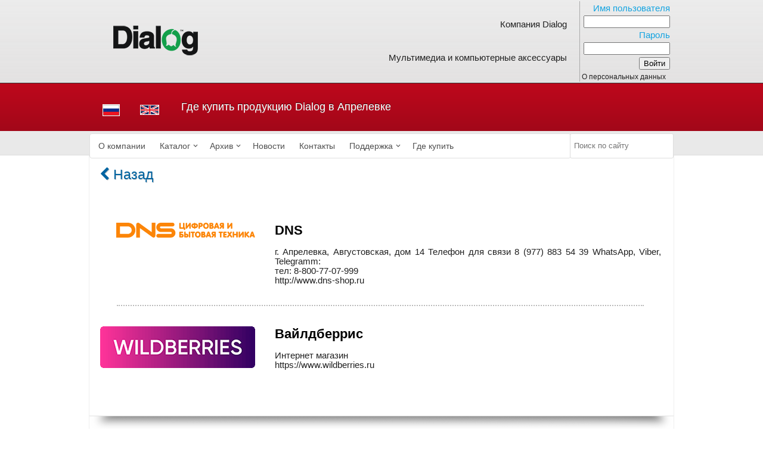

--- FILE ---
content_type: text/html; charset=UTF-8
request_url: https://www.dialoginvest.com/ru/shops/%D0%90%D0%BF%D1%80%D0%B5%D0%BB%D0%B5%D0%B2%D0%BA%D0%B0
body_size: 7046
content:

<!DOCTYPE html>
<html lang="ru">
<head>
    <!-- Google tag (gtag.js) -->
    <script async src="https://www.googletagmanager.com/gtag/js?id=G-YJWMT56C4K"></script>
    <script>
        window.dataLayer = window.dataLayer || [];
        function gtag(){dataLayer.push(arguments);}
        gtag('js', new Date());

        gtag('config', 'G-YJWMT56C4K');
    </script>
    
        <meta name="yandex-verification" content="dec39c76cf1bd740" />
<meta name="Robots" content="index, follow"/>
<title>Где купить Dialog в вашем городе</title>
<meta name='description' content='Розничные магазины и интернет-магазины, где можно приобрести продукцию Dialog в вашем городе - адреса, телефоны, веб-сайты.'>
<meta property="og:type" content="website">
<meta property="og:url" content="https://www.dialoginvest.com/ru/shops/%D0%90%D0%BF%D1%80%D0%B5%D0%BB%D0%B5%D0%B2%D0%BA%D0%B0">
<meta property="og:image" content="https://www.dialoginvest.com/images/0_dialog_logo.png">
<meta property="og:title" content="Где купить Dialog в вашем городе">

<meta content='text/html; charset=utf-8' http-equiv='Content-Type'>
<link rel="apple-touch-icon" sizes="180x180" href="/apple-touch-icon.png">
<link rel="icon" type="image/png" sizes="32x32" href="/favicon-32x32.png">
<link rel="icon" type="image/png" sizes="16x16" href="/favicon-16x16.png">
<link rel="manifest" href="/site.webmanifest">
<link rel="mask-icon" href="/safari-pinned-tab.svg" color="#479644">
<meta name="msapplication-TileColor" content="#ffffff">
<meta name="theme-color" content="#ffffff">
<link rel='home' href='/'>
<meta name='author' content='Алексей Федоров'>
<meta name='verify-v1' content='bsr9YIcuCdUiP2M0vJa0Ga8x7yXT/4sIVFZwa9hcRwA='>
<link type="text/css" rel="stylesheet" href="/css/jquery-ui.css" media="screen">


<link type="text/css" rel="stylesheet" href="/css/font-awesome-4.7.0/css/font-awesome.min.css">
<link rel="stylesheet" href="/js/jqwidgets/jqwidgets/styles/jqx.base.min.css" type="text/css" />
<link rel="stylesheet" href="/js/jqwidgets/jqwidgets/styles/jqx.light.min.css" type="text/css" />
<script src="/js/jquery-3.4.1.min.js"></script> 
<script src="/js/jquery-migrate-3.0.1.min.js"></script>
<script src="/js/jqwidgets/jqwidgets/jqxcore.js"></script>
<script src="/js/jqwidgets/jqwidgets/jqxmenu.js"></script>

<script src="/js/visuals.js"></script> 
<script src="/js/misc.js"></script> 
 <script async src="/js/search.min.js?d=20220332"></script> 
<script src="/js/jquery.cookie.js"></script>

<script src="/js/jquery.form.js"></script>


<script src="/js/jquery-ui.min.js"></script> 
<!--[if lte IE 8]><script src="js/oldies.js" charset="utf-8"></script><![endif]-->

<script>

$(function() {
});
</script>
    <link rel="stylesheet" href="/css/main.css?d=202307291" type="text/css" media="screen" />
<script>


var colWidth = {};

$(document).ready(function() {

$(".catcell").on("mouseenter",function(){
        $col = $(".topnavi_up").attr("data-color");
        $(this).css({'border-color':$col});
});

$(".catcell").on("mouseleave", function (){
        $(this).css({'border-color':'white'});
});
$(".comingsoon_item").on("mouseenter", function(){
        $(this).find('img').animate({ height: "80px", width: "80px"}, 100);
});
$(".comingsoon_item").on("mouseleave", function(){
        $(this).find('img').animate({ height: "70px", width: "70px"}, 100);
});
$(".randomitem").on("mouseenter", function(){
        $(this).find('img').animate({ height: "80px", width: "80px"}, 100);
});
$(".randomitem").on("mouseleave", function(){
        $(this).find('img').animate({ height: "70px", width: "70px"}, 100);
});
$('#properties').find('input:checkbox').on("click", function() {

    var clicked = ($(this).attr('id'));
    var selected = new Array();
    var filter = '';
    $('#properties input:checked').each(function() {
        filter = filter + ($(this).attr('id')) + ":";
    });
    filter = filter + clicked;
    var base_url = window.location.pathname.toString();
    var params_url = window.location.search;
    var urlparts= params_url.split('?');
    if (urlparts.length == 2)     {
        var prefix= encodeURIComponent('filter')+'=';
        var pars= urlparts[1].split(/[&;]/g);
        pars.forEach(function(item, i, arr) {
            if (item == "clearcomparelist=yes") pars.splice(i, 1);
            if (item.substring(0,7) == "filter=") pars.splice(i, 1);
        });
        otherpars = pars.join('&');
        if (otherpars != '') url= base_url + "?" + otherpars + "&filter=" + filter;
        else url = base_url + "?filter=" + filter;
     }
     else url = base_url + "?filter=" + filter;
     location.href = url;
     return false;
});

$('#lines').find('input:checkbox').on("click", function() {

    var clicked = ($(this).attr('id'));

    let url = window.location.pathname.toString();
    var params_url = window.location.search;
    var urlparts= params_url.split('?');

    let arch = url.match(/archive/);
    if (arch === null) url = "/ru/catalog/" + clicked;
    else url = "/ru/archive/" + clicked;

    if (urlparts.length == 2) url = url + "?" + urlparts[1];
    location.href = url;
    return false;
    });

});
function slide(item_, chevron_)
{
    $('#' + item_).slideToggle(400);
    var chevron = document.getElementById(chevron_);
    var state = chevron.classList;
    if ( state[1] == "fa-chevron-down" ) state.replace("fa-chevron-down", "fa-chevron-up");
    else state.replace("fa-chevron-up", "fa-chevron-down");
    chevron.className = state;
}

var window_width = ($(window).width()-101);
$.cookie('window_width', window_width);
</script>
</head>
<body style="
background: rgb(237,237,237);
background: url([data-uri]);
background: -moz-linear-gradient(top,  rgba(237,237,237,1) 0%, rgba(218,218,218,1) 100%);
background: -webkit-gradient(linear, left top, left bottom, color-stop(0%,rgba(237,237,237,1)), color-stop(100%,rgba(218,218,218,1)));
background: -webkit-linear-gradient(top,  rgba(237,237,237,1) 0%,rgba(218,218,218,1) 100%);
background: -o-linear-gradient(top,  rgba(237,237,237,1) 0%,rgba(218,218,218,1) 100%);
background: -ms-linear-gradient(top,  rgba(237,237,237,1) 0%,rgba(218,218,218,1) 100%);
background: linear-gradient(to bottom,  rgba(237,237,237,1) 0%,rgba(218,218,218,1) 100%);
filter: progid:DXImageTransform.Microsoft.gradient( startColorstr='#ededed', endColorstr='#dadada',GradientType=0 );
"   >
<!-- Yandex.Metrika counter -->
<script>
   (function(m,e,t,r,i,k,a){m[i]=m[i]||function(){(m[i].a=m[i].a||[]).push(arguments)};
   m[i].l=1*new Date();k=e.createElement(t),a=e.getElementsByTagName(t)[0],k.async=1,k.src=r,a.parentNode.insertBefore(k,a)})
   (window, document, "script", "https://mc.yandex.ru/metrika/tag.js", "ym");
         ym(89753, "init", {
           clickmap:true,
           trackLinks:true,
           accurateTrackBounce:true
         });
         </script>
<noscript><div><img src="https://mc.yandex.ru/watch/89753" style="position:absolute; left:-9999px;" alt="" /></div></noscript>
<!-- /Yandex.Metrika counter -->
<div id='uberwrapper'>

    <div id='header'>
        <div id='header_inner'>
            <table style="width:980px; border-width:1px;">
                 <tr>
                    <td style="width:216px; height:95px; text-align:center; vertical-align:center;"><a class='pic' href='/'><img src='/images/0_dialog_logo.png' alt='DIALOG LOGO'></a></td>
                                        <td style='height:95px; border-right: 1px solid #aaa; text-align:right;'>
                        <div>
                            <div style='padding:20px;'><a href='/ru/company'>Компания Dialog</a></div>
                            <div style='padding:20px;'><a href='/ru/catalog'>Мультимедиа и компьютерные аксессуары</a></div>
                        </div>
                    </td>
                                                  <td style="width:15%;">
                                <!--noindex-->
                                <form action='?auth' method='post'>
                                    <table style="border-width:0px; margin-right:auto;">
                                        <tr><td class='form_caption right'>Имя пользователя</td></tr>
                                        <tr><td style="text-align:right;"><input class='inputarea' type="text"  name="login" size="16" maxlength="20" value=""></td></tr>
                                        <tr><td class='form_caption right'>Пароль</td></tr>
                                        <tr><td style="text-align:right;"><input class='inputarea' type="password" name="pass" size="16" maxlength="20" value=""></td></tr>
                                        <tr><td id='enterbtn'><input type="submit" name="auth_submit" value="Войти"></td></tr>
                                    </table>
                                </form>
				<!--/noindex-->
				<small><a href="/privacy/">О персональных данных</a></small>
                              </td>
                                            </tr>
            </table>
        </div>     </div> <div class='wrong-credentials'><div id='wrong-credentials-inner'></div></div><div class='page-wrapper'><div id='mainline'><div id='mainline_inner'><table id='lang'><tr><td style='text-align:center;'><a class='pic' href='/ru'><img src='/images/0_rus_flag.jpg' title='Переключиться на русский язык' alt='русский язык'/></a></td><td style='text-align:center;'><a class='pic' href='/en'><img src='/images/0_eng_flag.jpg' title='Switch to english language' alt='English language'/></a></td></tr></table><table id='ph'><tr><td><div id='phtext' class='phtext'>Где купить продукцию Dialog в Апрелевке</div></td></tr></table></div></div><div id="menu-flex-container">
        <script>
            $(document).ready(function () {
                // Create a jqxMenu
                $("#jqxMenu").jqxMenu({
                    width: '100%',
                    height: '3em',
                    theme: 'light',
                    enableHover: true,
                    autoOpen: true,
                    showTopLevelArrows: true,
                    animationShowDuration: 0,
                    animationHideDuration: 0,
                    animationShowDelay: 50
                 });
                $("#jqxMenu").css('visibility', 'visible');
            });
        </script>
        <div id='flex-menu'>
            <div id='jqxMenu' style='visibility: hidden; margin:0 auto; vertical-align:middle;'>
                <ul>
                    <li><a href="/ru/company">О компании</a></li>
                    <li><a href="/ru/catalog">Каталог</a>
                        <ul style='width: 270px;'>
                            <li><span class="y"><img src="/images/icons/groups/menu_small_icons/_sound.png" alt="speakers"></span><span class="y">Акустические системы</span>
                                <ul style='width: 250px;'>
                                    <li><a href="/ru/catalog/dialog_speakers_oscar">Акустические системы Oscar</a></li>
                                    <li><a href="/ru/catalog/dialog_speakers_jazz">Акустические системы Jazz</a></li>
                                    <li><a href="/ru/catalog/dialog_speakers_colibri">Акустические системы Colibri</a></li>
                                    <li><a href="/ru/catalog/dialog_speakers_stride">Акустические системы Stride</a></li>
                                    <li><a href="/ru/catalog/dialog_speakers_progressive">Акустические системы Progressive</a></li>
                                </ul>
                            </li>
                                                        <li><span class="y"><img src="/images/icons/groups/menu_small_icons/_accessories.png" alt="accessories"></span><span class="y">Аксессуары</span>
                                <ul style='width: 235px;'>
                                    <li><a href="/ru/catalog/dialog_batteries">
                                         <span class="y"><img src="/images/icons/groups/menu_small_icons/_batteries.png" alt="holders"></span>
                                         <span class="y">Элементы питания</span>
                                        </a>
                                    </li>
                                    <li><a href="/ru/catalog/dialog_cables">
                                            <span class="y"><img src="/images/icons/groups/menu_small_icons/_cables.png?v=2" alt="cables"></span>
                                            <span class="y">Кабели</span>
                                        </a>
                                    </li>
                                    <li><a href="/ru/catalog/dialog_mousepads">
                                            <span class="y"><img src="/images/icons/groups/menu_small_icons/_mousepads.png" alt="mousepads"></span>
                                            <span class="y">Коврики для мыши</span>
                                        </a>
                                    </li>
                                </ul>
                            </li>
                            <li>
                                <span class="y"><img src="/images/icons/groups/menu_small_icons/_headphones.png" alt="headphones"></span>
                                <span class="y">Наушники и гарнитуры</span>
                                <ul style='width: 200px;'>
                                    <li><a href="/ru/catalog/dialog_headphones">
                                            <span class="y"><img src="/images/icons/groups/menu_small_icons/_headphones.png" alt="headphones"></span>
                                            <span class="y">Наушники</span>
                                        </a>
                                    </li>
                                    <li>
                                        <a href="/ru/catalog/dialog_headsets">
                                            <span class="y"><img src="/images/icons/groups/menu_small_icons/_headsets.png" alt="headsets"></span>
                                            <span class="y">Гарнитуры</span>
                                        </a>
                                    </li>
                                </ul>
                            </li>
                            <li>
                                <span class="y"><img src="/images/icons/groups/menu_small_icons/_inputdevices.png?v=1" alt="input devices"></span>
                                <span class="y">Устройства ввода</span>
                                <ul style='width: 255px;'>
                                    <li>
                                        <a href="/ru/catalog/dialog_mice">
                                            <span class="y"><img src="/images/icons/groups/menu_small_icons/_mice.png?v=1" alt="mice"></span>
                                            <span class="y">Компьютерные мыши</span>
                                        </a>
                                    </li>
                                    <li>
                                        <a href="/ru/catalog/dialog_keyboards">
                                            <span class="y"><img src="/images/icons/groups/menu_small_icons/_keyboards.png?v=1" alt="keyboards"></span>
                                            <span class="y">Клавиатуры</span>
                                        </a>
                                    </li>
                                    <li>
                                        <a href="/ru/catalog/dialog_wireless_sets">
                                            <span class="y"><img src="/images/icons/groups/menu_small_icons/_wireless_sets.png" alt="wireless sets"></span>
                                            <span class="y">Беспроводные наборы</span>
                                        </a>
                                    </li>
                                    <li>
                                        <a href="/ru/catalog/dialog_wired_sets">
                                            <span class="y"><img src="/images/icons/groups/menu_small_icons/_wired_sets.png" alt="wired sets"></span>
                                            <span class="y">Проводные наборы</span>
                                        </a>
                                    </li>
                                </ul>
                            </li>
                            <li>
                                <span class="y"><img src="/images/icons/groups/menu_small_icons/_gaming_devices.png?v=2" alt="gaming devices"></span>
                                <span class="y">Игровые устройства</span>
                                <ul style='width: 200px;'>
                                    <li>
                                        <a href="/ru/catalog/dialog_gamepads">
                                            <span class="y"><img src="/images/icons/groups/menu_small_icons/_gamepads.png?v=2" alt="gamepads"></span>
                                            <span class="y">Геймпады</span>
                                        </a>
                                    </li>
                                    <li>
                                        <a href="/ru/catalog/dialog_wheels">
                                            <span class="y"><img src="/images/icons/groups/menu_small_icons/_wheels.png" alt="pc wheels"></span>
                                            <span class="y">Игровые рули</span>
                                        </a>
                                    </li>
                                </ul>
                            </li>
                            <li>
                                <a href="/ru/catalog/dialog_microphones">
                                    <span class="y"><img src="/images/icons/groups/menu_small_icons/_microphones.png" alt="microphones"></span>
                                    <span class="y">Микрофоны</span>
                                </a>
                            </li>
                        </ul>
                    </li>
                    <li><a href="/ru/archive">Архив</a>
                        <ul style='width: 270px;'>
                            <li>
                                <span class="y"><img src="/images/icons/groups/menu_small_icons/_sound.png" alt="speakers"></span>
                                <span class="y">Акустические системы</span>
                                <ul style='width: 250px;'>
                                    <li><a href="/ru/archive/dialog_archive_speakers_m">Акустические системы M</a></li>
                                    <li><a href="/ru/archive/dialog_archive_speakers_u">Акустические системы U</a></li>
                                    <li><a href="/ru/archive/dialog_archive_speakers_jazz">Акустические системы Jazz</a></li>
                                    <li><a href="/ru/archive/dialog_archive_speakers_w">Акустические системы W</a></li>
                                    <li><a href="/ru/archive/dialog_archive_speakers_blues">Акустические системы Blues</a></li>
                                    <li><a href="/ru/archive/dialog_archive_speakers_oscar">Акустические системы Oscar</a></li>
                                    <li><a href="/ru/archive/dialog_archive_speakers_disco">Акустические системы Disco</a></li>
                                    <li><a href="/ru/archive/dialog_archive_speakers_colibri">Акустические системы Colibri</a></li>
                                    <li><a href="/ru/archive/dialog_archive_speakers_twist">Акустические системы Twist</a></li>
                                    <li><a href="/ru/archive/dialog_archive_speakers_melody">Акустические системы Melody</a></li>
                                    <li><a href="/ru/archive/dialog_archive_speakers_samba">Акустические системы Samba</a></li>
                                    <li><a href="/ru/archive/dialog_archive_speakers_stride">Акустические системы Stride</a></li>
                                    <li><a href="/ru/archive/dialog_archive_speakers_progressive">Акустические системы Progressive</a></li>
                                </ul>
                            </li>
                            <li>
                                <span class="y"><img src="/images/icons/groups/menu_small_icons/_accessories.png" alt="accessories"></span>
                                <span class="y">Аксессуары</span>
                                <ul style='width: 250px;'>
                                    <li>
                                        <a href="/ru/archive/dialog_archive_holders">
                                            <span class="y"><img src="/images/icons/groups/menu_small_icons/_tables.png" alt="holders"></span>
                                            <span class="y">Держатели</span>
                                        </a>
                                    </li>
                                    <li>
                                        <a href="/ru/archive/dialog_archive_mousepads">
                                            <span class="y"><img src="/images/icons/groups/menu_small_icons/_mousepads.png" alt="mousepads"></span>
                                            <span class="y">Коврики для мыши</span>
                                        </a>
                                    </li>
                                    <li>
                                        <a href="/ru/archive/dialog_archive_accumulators">
                                            <span class="y"><img src="/images/icons/groups/menu_small_icons/_batteries.png" alt="holders"></span>
                                            <span class="y">Элементы питания</span>
                                        </a>
                                    </li>
                                    <li>
                                        <a href="/ru/archive/dialog_archive_powerbanks">
                                            <span class="y"><img src="/images/icons/groups/menu_small_icons/_powerbanks.png" alt="powerbanks"></span>
                                            <span class="y">Power-банки</span>
                                        </a>
                                    </li>
                                    <li>
                                        <a href="/ru/archive/dialog_archive_cables">
                                            <span class="y"><img src="/images/icons/groups/menu_small_icons/_cables.png?v=2" alt="cables"></span>
                                            <span class="y">Кабели</span>
                                        </a>
                                    </li>
                                    <li>
                                        <a href="/ru/archive/dialog_archive_clocks">
                                            <span class="y"><img src="/images/icons/groups/menu_small_icons/_clocks.png" alt="clocks"></span>
                                            <span class="y">Электронные часы</span>
                                        </a>
                                    </li>
                                    <li>
                                        <a href="/ru/archive/dialog_archive_tablet_cases">
                                            <span class="y"><img src="/images/icons/groups/menu_small_icons/_tablet_cases.png" alt="clocks"></span>
                                            <span class="y">Чехлы для планшетов</span>
                                        </a>
                                    </li>
                                </ul>
                            </li>
                            <li>
                                <span class="y"><img src="/images/icons/groups/menu_small_icons/_headphones.png" alt="headphones"></span>
                                <span class="y">Наушники и гарнитуры</span>
                                <ul style='width: 200px;'>
                                    <li>
                                        <a href="/ru/archive/dialog_archive_headphones">
                                            <span class="y"><img src="/images/icons/groups/menu_small_icons/_headphones.png" alt="headphones"></span>
                                            <span class="y">Наушники</span>
                                        </a>
                                    </li>
                                    <li>
                                        <a href="/ru/archive/dialog_archive_headsets">
                                            <span class="y"><img src="/images/icons/groups/menu_small_icons/_headsets.png" alt="headsets"></span>
                                            <span class="y">Гарнитуры</span>
                                        </a>
                                    </li>
                                </ul>
                            </li>
                            <li>
                                <span class="y"><img src="/images/icons/groups/menu_small_icons/_inputdevices.png" alt="input devices"></span>
                                <span class="y">Устройства ввода</span>
                                <ul style='width: 250px;'>
                                    <li>
                                        <a href="/ru/archive/dialog_archive_mice">
                                            <span class="y"><img src="/images/icons/groups/menu_small_icons/_mice.png" alt="mice"></span>
                                            <span class="y">Компьютерные мыши</span>
                                        </a>
                                    </li>
                                    <li>
                                        <a href="/ru/archive/dialog_archive_keyboards">
                                            <span class="y"><img src="/images/icons/groups/menu_small_icons/_keyboards.png" alt="keyboards"></span>
                                            <span class="y">Клавиатуры</span>
                                        </a>
                                    </li>
                                    <li>
                                        <a href="/ru/archive/dialog_archive_wireless_sets">
                                            <span class="y"><img src="/images/icons/groups/menu_small_icons/_wireless_sets.png" alt="wireless sets"></span>
                                            <span class="y">Беспроводные наборы</span>
                                        </a>
                                    </li>
                                    <li>
                                        <a href="/ru/archive/dialog_archive_wired_sets">
                                            <span class="y"><img src="/images/icons/groups/menu_small_icons/_wired_sets.png" alt="wired sets"></span>
                                            <span class="y">Проводные наборы</span>
                                        </a>
                                    </li>
                                </ul>
                            </li>
                            <li>
                                <span class="y"><img src="/images/icons/groups/menu_small_icons/_gaming_devices.png" alt="gaming devices"></span>
                                <span class="y">Игровые устройства</span>
                                <ul style='width: 210px;'>
                                    <li>
                                        <a href="/ru/archive/dialog_archive_gamepads">
                                            <span class="y"><img src="/images/icons/groups/menu_small_icons/_gamepads.png" alt="gamepads"></span>
                                            <span class="y">Геймпады</span>
                                        </a>
                                    </li>
                                    <li>
                                        <a href="/ru/archive/dialog_archive_wheels">
                                            <span class="y"><img src="/images/icons/groups/menu_small_icons/_wheels.png" alt="pc wheels"></span>
                                            <span class="y">Игровые рули</span>
                                        </a>
                                    </li>
                                </ul>
                            </li>
                            <li>
                                <a href="/ru/archive/dialog_archive_webcams">
                                    <span class="y"><img src="/images/icons/groups/menu_small_icons/_webcams.png" alt="webcams"></span>
                                    <span class="y">Веб-камеры</span>
                                </a>
                            </li>
                            <li>
                                <a href="/ru/archive/dialog_archive_microphones">
                                    <span class="y"><img src="/images/icons/groups/menu_small_icons/_microphones.png" alt="microphones"></span>
                                    <span class="y">Микрофоны</span>
                                </a>
                            </li>
                            <li>
                                <a href="/ru/archive/dialog_archive_bulbs">
                                    <span class="y"><img src="/images/icons/groups/menu_small_icons/_light_bulbs.png?v=2" alt="light bulbs"></span>
                                    <span class="y">Светодиодные лампы</span>
                                </a>
                            </li>
                            <li>
                                <a href="/ru/archive/dialog_archive_dvd">
                                    <span class="y"><img src="/images/icons/groups/menu_small_icons/_dvd.png" alt="dvd players"></span>
                                    <span class="y">DVD плееры</span>
                                </a>
                            </li>
                        </ul>
                    <li><a href="/ru/news">Новости</a></li>                    <li><a href="/ru/contacts">Контакты</a></li>
                    <li><a href="/ru/support">Поддержка</a>
                        <ul style='width: 220px;'>
                             <li><a href="/ru/support/manuals">Руководства, драйверы и ПО</a></li>
                             <li><a href="/ru/support/service">Сервисные центры</a></li>
                        </ul>
                    </li>                     <li><a href="/ru/shops">Где купить</a>                </ul>
            </div>         </div>         <div id="flex-searchinput"> <input id="search" type="search" placeholder="&nbsp;Поиск по сайту"> </div>
    </div> </div><div>
<br><br><div id='maincontent'><div id='container'><table id='t2' style='width:100%; border-spacing:15px; border-width:0px;'><tr><td style='vertical-align:top;'><table style='width:100%;'><tr><td colspan='2'><a href='/ru/shops'><div class='subheader_mob_big'><i class="fa fa-chevron-left fa-1x"></i>&nbsp;Назад</div></a><br/></td></tr><tr><td style='vertical-align:top;'><div class='shopimg'><img class='shoppic' src='/images/dealer_logo/dns.svg' alt='DNS - официальный дилер Dialog'/></div></td><td><div class='shopname'>DNS</div><div class='shopdata'>г. Апрелевка, Августовская, дом 14 Телефон для связи 8 (977) 883 54 39 WhatsApp, Viber, Telegramm:</div><div class='shopdata'>тел: 8-800-77-07-999</div><div class='shopdata'><a href='http://www.dns-shop.ru' target='_blank' class='dark'>http://www.dns-shop.ru</a></div></td></tr><tr><td colspan='2'><div class='shoplist'></div></td></tr><tr><td style='vertical-align:top;'><div class='shopimg'><img class='shoppic' src='/images/dealer_logo/wildberries.png' alt='Вайлдберрис - официальный дилер Dialog'/></div></td><td><div class='shopname'>Вайлдберрис</div><div class='shopdata'>Интернет магазин</div><div class='shopdata'><a href='https://www.wildberries.ru' target='_blank' class='dark'>https://www.wildberries.ru</a></div></td></tr><tr><td colspan='2'><div style='margin:4em'></div></td></tr></table></td></tr></table><div class='shade'></div><div id='random_items'><div class='title_blue' style='margin-left:1em;'>Случайные позиции</div><div style='white-space:nowrap; margin:0 auto;'><div class='randomitem catcell-hb'><div><a class='pic' href='/ru/catalog/dialog_headsets_gankata/hgk20l'><img src='/images/goods/+hgk20l_1.jpg' width='70' alt='Игровая гарнитура HGK-20L'></a></div><div class='randomitem text'><a class='dark' href='/ru/catalog/dialog_headsets_gankata/hgk20l'><div>Игровая гарнитура</div><div>HGK-20L</div></a></div></div><div class='randomitem catcell-hb'><div><a class='pic' href='/ru/catalog/dialog_mousepads/pmh15dog'><img src='/images/goods/+pmh15dog_1.jpg' width='70' alt='Коврик для мыши PM-H15 Dog'></a></div><div class='randomitem text'><a class='dark' href='/ru/catalog/dialog_mousepads/pmh15dog'><div>Коврик для мыши</div><div>PM-H15 Dog</div></a></div></div><div class='randomitem catcell-hb'><div><a class='pic' href='/ru/catalog/dialog_cables/hca1750'><img src='/images/goods/+hca1750_1.jpg' width='70' alt='Кабель HDMI Type-A M -  DVI-D M (Single link) v1.4b чёрный 5м HC-A1750'></a></div><div class='randomitem text'><a class='dark' href='/ru/catalog/dialog_cables/hca1750'><div>Кабель HDMI-DVI-D Single Link v1.4b 5м</div><div>HC-A1750</div></a></div></div><div class='randomitem catcell-hb'><div><a class='pic' href='/ru/catalog/dialog_headsets_homeline/hsm230'><img src='/images/goods/+hsm230_1.jpg' width='70' alt='Гарнитура HS-M230'></a></div><div class='randomitem text'><a class='dark' href='/ru/catalog/dialog_headsets_homeline/hsm230'><div>Гарнитура</div><div>HS-M230</div></a></div></div><div class='randomitem catcell-hb'><div><a class='pic' href='/ru/catalog/dialog_wired_sets/kmgk1707uwhite'><img src='/images/goods/+kmgk1707uwhite_1.jpg' width='70' alt='Проводной набор KMGK-1707U White'></a></div><div class='randomitem text'><a class='dark' href='/ru/catalog/dialog_wired_sets/kmgk1707uwhite'><div>Проводной набор</div><div>KMGK-1707U White</div></a></div></div></div></div><div><div class='title_blue' style='margin-left:1em; margin-top:2em;'>Последние новости</div><div style='display:block; margin-left:1em;'><span class='shortnewsdate'>20.11.2025</span><span class='shortnews'><a class='dark' href='/ru/news#248'>Снова на складе</a></span></div><div style='display:block; margin-left:1em;'><span class='shortnewsdate'>27.04.2025</span><span class='shortnews'><a class='dark' href='/ru/news#247'>Новые клавиатуры KGK-26U</a></span></div><div style='display:block; margin-left:1em;'><span class='shortnewsdate'>18.10.2024</span><span class='shortnews'><a class='dark' href='/ru/news#245'>Новые акустические системы AO-500 и AO-510</a></span></div></div><br></div></div><div class='page-buffer'></div></div><div id='footer'> <div id="hmenu-area">
     <div id="hmenu-wrapper">
     <div id="hmenu">
         <ul>
                <li><a href="/ru/company">О компании</a>        <li><a href="/ru/catalog">Каталог</a>
        <li><a href="/ru/archive">Архив</a>
        <li><a href="/ru/news">Новости</a>        <li><a href="/ru/contacts">Контакты</a>        <li><a href='/ru/support'>Поддержка</a>        <li><a href="/ru/shops">Где купить</a>        <li><a href="/privacy/"><small>Политика обработки персональных данных</small></a>	</li>
        </ul>
     </div>
     </div>
 </div>
</div><div class='copy'>&copy; Dialog 2026</div></div></body>
</html>



--- FILE ---
content_type: image/svg+xml
request_url: https://www.dialoginvest.com/images/dealer_logo/dns.svg
body_size: 32610
content:
<?xml version="1.0" encoding="UTF-8"?>
<svg width="233px" height="25px" viewBox="0 0 233 25" version="1.1" xmlns="http://www.w3.org/2000/svg">
    <g stroke="none" stroke-width="1" fill="none" fill-rule="evenodd">
        <g transform="translate(-370.000000, -53.000000)">
            <g>
                <g>
                    <g transform="translate(370.000000, 53.000000)">
                        <rect x="0" y="0" width="233" height="25"></rect>
                        <path d="M115.40457,11.9295735 C115.155974,12.1610668 114.852406,12.2746757 114.495393,12.2746757 C114.138991,12.2746757 113.836034,12.1610668 113.594463,11.9365977 C113.348921,11.6916667 113.228288,11.3679425 113.228288,10.9672574 L113.228288,10.1393175 L107.061341,10.1393175 C106.700664,10.1393175 106.390988,10.0202114 106.165297,9.79421523 C105.918534,9.54684106 105.793625,9.22311684 105.793625,8.83189917 L105.793625,1.42411171 C105.793625,1.02403744 105.914258,0.700313218 106.152165,0.462406456 C106.401677,0.230607698 106.704939,0.11699882 107.061341,0.11699882 C107.417438,0.11699882 107.721006,0.230607698 107.962883,0.455382251 C108.208425,0.700313218 108.329058,1.02403744 108.329058,1.42411171 L108.329058,7.8417917 L111.909875,7.8417917 L111.909875,1.42411171 C111.909875,1.02403744 112.030508,0.700313218 112.26811,0.462406456 C112.517622,0.230607698 112.821189,0.11699882 113.177591,0.11699882 C113.533688,0.11699882 113.837256,0.230607698 114.079133,0.455382251 C114.324369,0.700313218 114.445002,1.02403744 114.445002,1.42411171 L114.445002,7.8417917 L114.495393,7.8417917 C114.856071,7.8417917 115.166052,7.96089778 115.391743,8.18689393 C115.637896,8.4330465 115.76311,8.75677072 115.76311,9.14859919 L115.76311,10.9672574 C115.76311,11.3679425 115.642477,11.6916667 115.40457,11.9295735 Z M125.097759,1.42414225 L125.097759,8.91133377 C125.097759,9.31171344 124.977126,9.63513226 124.739219,9.87303903 C124.489707,10.1045324 124.186444,10.2184467 123.830042,10.2184467 C123.473946,10.2184467 123.170378,10.1045324 122.928501,9.88006323 C122.682959,9.63513226 122.562326,9.31171344 122.562326,8.91133377 L122.562326,4.77621494 L118.764674,9.67513969 C118.48676,10.0355119 118.133107,10.2184467 117.713792,10.2184467 C117.357696,10.2184467 117.054128,10.1045324 116.812251,9.88006323 C116.566709,9.63513226 116.446076,9.31171344 116.446076,8.91133377 L116.446076,1.42414225 C116.446076,1.02315178 116.567015,0.699732958 116.804921,0.462436996 C117.054128,0.230638238 117.357696,0.11702936 117.713792,0.11702936 C118.070194,0.11702936 118.373457,0.230638238 118.615334,0.455412791 C118.860876,0.699732958 118.981509,1.02315178 118.981509,1.42414225 L118.981509,5.61789792 L122.778244,0.661557932 C123.05738,0.299964085 123.411033,0.11702936 123.830042,0.11702936 C124.186444,0.11702936 124.489707,0.230638238 124.731584,0.455412791 C124.97682,0.699732958 125.097759,1.02315178 125.097759,1.42414225 Z M132.726931,6.6448672 L132.746476,6.6491428 C132.833821,6.67326942 132.88635,6.68120982 132.948957,6.68120982 C133.374685,6.68120982 133.724979,6.54286353 134.021217,6.25823054 C134.322647,5.96810034 134.475652,5.58757168 134.475652,5.12824976 C134.475652,4.67320345 134.325395,4.3024476 134.017247,3.99399339 C133.716122,3.70447399 133.365523,3.56154669 132.948957,3.56154669 C132.885128,3.56154669 132.811221,3.5731519 132.736703,3.58353551 L132.726931,3.58628411 L132.726931,6.6448672 Z M128.548445,5.12824976 C128.548445,5.58726628 128.701756,5.96748954 129.003797,6.25884134 C129.299424,6.54286353 129.650024,6.68120982 130.075446,6.68120982 C130.113316,6.68120982 130.180504,6.67388022 130.297167,6.6445618 L130.290753,3.58261931 C130.186917,3.5694871 130.12767,3.56154669 130.075446,3.56154669 C129.65888,3.56154669 129.307975,3.70447399 129.003797,3.99735279 C128.698397,4.302753 128.548445,4.67381425 128.548445,5.12824976 Z M129.587417,9.05844505 C128.543253,9.05844505 127.661563,8.66356258 126.967083,7.88448665 C126.282681,7.14419654 125.933914,6.21547451 125.933914,5.12824976 C125.933914,4.04346822 126.272603,3.11230299 126.940513,2.35949147 C127.634688,1.57980474 128.525235,1.18492227 129.587417,1.18492227 C129.700415,1.18492227 129.870828,1.19805448 130.097435,1.2267621 C130.148437,1.2301215 130.20066,1.2347025 130.253494,1.24142131 C130.285561,0.923805091 130.402835,0.662382513 130.603178,0.462345376 C130.85269,0.230852018 131.155952,0.11693774 131.512354,0.11693774 C131.869061,0.11693774 132.172324,0.230852018 132.413895,0.455626571 C132.620346,0.661160912 132.738536,0.923805091 132.770603,1.24142131 C132.827713,1.2347025 132.885433,1.2292053 132.942238,1.2252351 C133.153269,1.19805448 133.323683,1.18492227 133.436681,1.18492227 C134.498863,1.18492227 135.389104,1.57980474 136.083279,2.35888067 C136.751495,3.11230299 137.090183,4.04346822 137.090183,5.12824976 C137.090183,6.2096719 136.746608,7.13747774 136.068925,7.88601365 C135.375972,8.66356258 134.489701,9.05844505 133.436681,9.05844505 C133.322766,9.05844505 133.151742,9.04500744 132.938573,9.01660522 C132.885128,9.00958102 132.831072,9.00194601 132.777627,8.9933948 C132.762052,9.35621025 132.642335,9.65183765 132.42092,9.87294741 C132.172324,10.1047462 131.869061,10.2186604 131.512354,10.2186604 C131.155952,10.2186604 130.85269,10.1047462 130.610813,9.88027701 C130.382373,9.65214305 130.262046,9.35621025 130.246165,8.9937002 C130.193025,9.00194601 130.138969,9.00958102 130.085524,9.01660522 C129.872355,9.04500744 129.701331,9.05844505 129.587417,9.05844505 Z M142.618752,3.61248745 C142.618752,3.27043921 142.52591,3.01298684 142.326178,2.80226069 C142.129195,2.59489395 141.872048,2.49411188 141.540078,2.49411188 L140.474537,2.49411188 L140.474537,4.73055761 L141.540078,4.73055761 C141.87327,4.73055761 142.12889,4.62702694 142.321903,4.414163 C142.524689,4.21046106 142.618752,3.95117628 142.618752,3.61248745 Z M145.232672,3.62531426 C145.232672,4.64015915 144.873216,5.47726112 144.164688,6.11340976 C143.492807,6.72848578 142.672502,7.02838878 141.658268,7.02838878 L140.474537,7.02838878 L140.474537,8.91148647 C140.474537,9.31094994 140.353904,9.63436876 140.116303,9.87288633 C139.866485,10.1046851 139.563223,10.2185994 139.206821,10.2185994 C138.850724,10.2185994 138.547156,10.1046851 138.305279,9.88021593 C138.059738,9.63436876 137.939104,9.31094994 137.939104,8.91148647 L137.939104,1.50339361 C137.939104,0.660183631 138.403313,0.195975314 139.246523,0.195975314 L141.57917,0.195975314 C142.622111,0.195975314 143.497083,0.513591531 144.180263,1.13935656 C144.878713,1.7803916 145.232672,2.61688277 145.232672,3.62531426 Z M148.898544,3.22551484 C148.524428,3.73247919 148.334469,4.38634104 148.334469,5.16786017 C148.334469,5.97014652 148.520153,6.62858937 148.886022,7.12394851 C149.282126,7.65992587 149.821158,7.92043225 150.533656,7.92043225 C151.246155,7.92043225 151.784881,7.65992587 152.180985,7.12394851 C152.54716,6.62858937 152.732843,5.97014652 152.732843,5.16786017 C152.732843,4.38634104 152.542579,3.73247919 152.167853,3.22459864 C151.762587,2.68007007 151.227831,2.41498269 150.533656,2.41498269 C149.839482,2.41498269 149.30442,2.68007007 148.898544,3.22551484 Z M150.533656,10.2976675 C149.131564,10.2976675 147.962492,9.79711653 147.058813,8.80945226 C146.170709,7.8382796 145.720244,6.61301396 145.720244,5.16786017 C145.720244,3.70896337 146.171014,2.48308694 147.06034,1.52474108 C147.962187,0.538909208 149.131259,0.038052866 150.533656,0.038052866 C151.923533,0.038052866 153.088634,0.548071214 153.996284,1.5537541 C154.892023,2.53164557 155.347374,3.74836 155.347374,5.16786017 C155.347374,6.60782215 154.901796,7.83217159 154.022854,8.80792526 C153.117953,9.79711653 151.944605,10.2976675 150.533656,10.2976675 Z M158.844909,3.91327611 L159.594361,3.91327611 C159.847538,3.91327611 160.033832,3.84914207 160.181035,3.71171198 C160.318465,3.58313849 160.382599,3.40509017 160.382599,3.15099719 C160.382599,2.93752245 160.316938,2.78879255 160.169125,2.66907566 C160.023143,2.55180198 159.834711,2.49438674 159.594361,2.49438674 L158.844909,2.49438674 L158.844909,3.91327611 Z M158.844909,7.841639 L160.121482,7.841639 C160.413139,7.841639 160.641579,7.76528895 160.819627,7.60800784 C160.995537,7.46172114 161.081355,7.25007879 161.081355,6.9736916 C161.081355,6.59652235 160.9482,6.21141268 159.962979,6.21141268 L158.844909,6.21141268 L158.844909,7.841639 Z M157.643159,10.1394702 C157.27729,10.1394702 156.963033,10.0276937 156.709246,9.80750014 C156.44538,9.56195837 156.309782,9.23579095 156.309782,8.85831629 L156.309782,1.46366104 C156.309782,1.07366497 156.437134,0.756659557 156.688173,0.522112197 C156.939823,0.303445647 157.25408,0.196250174 157.629722,0.196250174 L160.160573,0.196250174 C160.936901,0.196250174 161.590152,0.433546136 162.102308,0.902030056 C162.642866,1.38395159 162.918032,2.02193262 162.918032,2.79490055 C162.918032,3.58802489 162.637674,4.20890352 162.083373,4.64867982 C162.446799,4.79405032 162.76808,5.01943567 163.043246,5.32330888 C163.476303,5.800344 163.695581,6.36472359 163.695581,6.99965062 C163.695581,7.9970877 163.380102,8.78135544 162.758002,9.33107581 C162.164304,9.86674778 161.356215,10.1394702 160.358778,10.1394702 L157.643159,10.1394702 Z M169.311005,5.91685418 L168.451914,3.23757815 L167.573889,5.91685418 L169.311005,5.91685418 Z M172.832575,9.06919514 C172.832575,9.39933276 172.709498,9.68121715 172.4664,9.90629711 C172.242236,10.1136638 171.965849,10.2184161 171.643957,10.2184161 C171.030713,10.2184161 170.594602,9.90568631 170.415943,9.33764192 L170.082751,8.29378401 L166.825047,8.29378401 L166.492161,9.32664751 C166.311669,9.9007999 165.880444,10.2184161 165.27789,10.2184161 C164.955693,10.2184161 164.663425,10.106945 164.409332,9.88644609 C164.156766,9.66716874 164.023,9.36634954 164.023,9.0166663 C164.023,8.89939262 164.039797,8.78059194 164.073391,8.66362366 L164.117369,8.51825316 L166.781986,1.31416764 C167.10571,0.466376659 167.667952,0.0382055661 168.454357,0.0382055661 C169.259698,0.0382055661 169.838736,0.481341269 170.128256,1.31966484 L172.711025,8.48710234 C172.751644,8.5817764 172.786154,8.70973909 172.803562,8.83312077 C172.822497,8.94092705 172.832575,9.0114745 172.832575,9.06919514 Z M176.315359,2.80650576 C176.149832,2.95218166 176.066458,3.16993201 176.066458,3.4539542 C176.066458,3.72850899 176.152275,3.94870254 176.321772,4.10781605 C176.493407,4.26967816 176.719709,4.34847141 177.013809,4.34847141 L178.092177,4.34847141 L178.092177,2.5728746 L177.013809,2.5728746 C176.721236,2.5728746 176.492796,2.64922465 176.315359,2.80650576 Z M180.62761,8.91145593 C180.62761,9.3109194 180.506977,9.63433822 180.269375,9.87285579 C180.019558,10.1046545 179.71599,10.2185688 179.359893,10.2185688 C179.003797,10.2185688 178.700229,10.1046545 178.458352,9.88018539 C178.21281,9.63494902 178.092177,9.3115302 178.092177,8.91145593 L178.092177,6.79533788 L175.633705,9.77451692 C175.497802,9.94920584 175.301125,10.0524311 175.165222,10.1144274 C174.605118,10.3379803 174.10701,10.207269 173.738392,9.81391354 C173.50812,9.56684478 173.386571,9.25930677 173.386571,8.92458814 C173.386571,8.65950076 173.503234,8.39288637 173.724343,8.15497961 L175.632178,6.11276842 C175.075128,5.95823591 174.612142,5.70994554 174.252075,5.37125671 C173.720984,4.86978957 173.452232,4.22508973 173.452232,3.4539542 C173.452232,1.32287154 174.683911,0.196250174 177.013809,0.196250174 L179.333629,0.196250174 C180.167982,0.196250174 180.62761,0.660458491 180.62761,1.50336307 L180.62761,8.91145593 Z M193.555872,0.11693774 C193.911969,0.11693774 194.215537,0.230852018 194.457414,0.455321171 C194.702956,0.700557539 194.823589,1.02397636 194.823589,1.42405063 L194.823589,8.91124215 C194.823589,9.31070562 194.702956,9.63442984 194.465354,9.872642 C194.215537,10.1047462 193.911969,10.2186604 193.555872,10.2186604 C193.19947,10.2186604 192.896208,10.1047462 192.654331,9.88027701 C192.408789,9.63442984 192.288156,9.31070562 192.288156,8.91124215 L192.288156,4.77612332 L188.490504,9.67504807 C188.212285,10.0357257 187.858631,10.2186604 187.439622,10.2186604 C187.083526,10.2186604 186.779958,10.1047462 186.538081,9.88027701 C186.292539,9.63442984 186.171906,9.31070562 186.171906,8.91124215 L186.171906,1.42405063 C186.171906,1.02397636 186.292539,0.700557539 186.530446,0.462345376 C186.779958,0.230852018 187.083526,0.11693774 187.439622,0.11693774 C187.795719,0.11693774 188.099287,0.230852018 188.341164,0.455321171 C188.586706,0.700557539 188.707339,1.02397636 188.707339,1.42405063 L188.707339,5.6181117 L192.504074,0.661466312 C192.782904,0.299872465 193.136558,0.11693774 193.555872,0.11693774 Z M110.565137,21.6753828 C110.565137,21.2988243 110.432288,20.9137147 109.447067,20.9137147 L108.328997,20.9137147 L108.328997,22.5433302 L109.605264,22.5433302 C109.896921,22.5433302 110.125666,22.4672855 110.303714,22.3100044 C110.47932,22.1637177 110.565137,21.9520754 110.565137,21.6753828 Z M112.134283,19.3317416 C112.829069,19.8787134 113.179668,20.6755025 113.179668,21.7016472 C113.179668,22.6987789 112.86419,23.4830466 112.241784,24.0330724 C111.648086,24.5687444 110.839997,24.8414668 109.84256,24.8414668 L107.126941,24.8414668 C106.761072,24.8414668 106.447121,24.7296903 106.193333,24.5098021 C105.929162,24.263955 105.793564,23.9374821 105.793564,23.5603129 L105.793564,16.1656576 C105.793564,15.7756616 105.920916,15.4586561 106.171955,15.2238034 C106.423605,15.0051368 106.737862,14.8982468 107.113809,14.8982468 L111.042172,14.8982468 C111.424533,14.8982468 111.732682,15.0210176 111.958067,15.2641162 C112.159021,15.5011068 112.257054,15.7747454 112.257054,16.086559 C112.257054,16.4029536 112.15505,16.6677356 111.946157,16.8952587 C111.732682,17.1414113 111.41812,17.2748712 111.042172,17.2748712 L108.328997,17.2748712 L108.328997,18.6149673 L109.605264,18.6149673 C110.663781,18.6149673 111.514626,18.8559281 112.134283,19.3317416 Z M122.99349,14.8188122 C123.350198,14.8188122 123.65346,14.9327264 123.895032,15.157501 C124.140268,15.4018212 124.260901,15.7255454 124.260901,16.1262305 L124.260901,23.6131166 C124.260901,24.0131908 124.140268,24.3366097 123.902056,24.5745164 C123.65346,24.8063152 123.350198,24.9208403 122.99349,24.9208403 C122.637088,24.9208403 122.333826,24.806926 122.091949,24.5821514 C121.846407,24.3369151 121.725774,24.0131908 121.725774,23.6131166 L121.725774,16.1262305 C121.725774,15.72524 121.846712,15.4015158 122.084314,15.1642198 C122.333826,14.9327264 122.637088,14.8188122 122.99349,14.8188122 Z M118.588459,21.6094774 C118.588459,21.3614925 118.507222,21.1785577 118.332839,21.0328818 C118.13158,20.8636901 117.850001,20.7818429 117.470388,20.7818429 L116.549607,20.7818429 L116.549607,22.5433913 L117.62828,22.5433913 C117.919021,22.5433913 118.149598,22.460017 118.314209,22.2957117 C118.49806,22.1216336 118.588459,21.8928888 118.588459,21.6094774 Z M120.163713,19.2444582 C120.852696,19.8015082 121.202379,20.6062377 121.202379,21.6357418 C121.202379,22.6304303 120.888733,23.4266087 120.269992,24.0022881 C119.670186,24.5587272 118.861181,24.8415278 117.865882,24.8415278 L115.347857,24.8415278 C114.982293,24.8415278 114.668341,24.7297514 114.413943,24.5098632 C114.149772,24.2630998 114.01448,23.9375432 114.01448,23.560374 L114.01448,16.1260167 C114.01448,15.7250262 114.135113,15.4016074 114.373019,15.1643114 C114.622226,14.9328181 114.925794,14.8189038 115.281891,14.8189038 C115.638293,14.8189038 115.941555,14.9328181 116.183432,15.1572872 C116.428974,15.4016074 116.549607,15.7250262 116.549607,16.1260167 L116.549607,18.4834009 L117.62828,18.4834009 C118.690157,18.4834009 119.543445,18.7396317 120.163713,19.2444582 Z M131.795521,15.2642384 C132.002277,15.4877913 132.107335,15.7641785 132.107335,16.0863757 C132.107335,16.4039919 132.016631,16.6657199 131.830337,16.8865243 C131.626024,17.1421443 131.322151,17.2749933 130.932155,17.2749933 L129.774383,17.2749933 L129.774383,23.6129639 C129.774383,24.0133435 129.653749,24.3370678 129.415843,24.5746691 C129.166331,24.8070787 128.862763,24.920993 128.506666,24.920993 C128.150264,24.920993 127.847002,24.8070787 127.605125,24.5819987 C127.359583,24.3370678 127.23895,24.0133435 127.23895,23.6129639 L127.23895,17.2749933 L126.081178,17.2749933 C125.691182,17.2749933 125.387309,17.1421443 125.178415,16.8804163 C124.996702,16.6657199 124.905998,16.4039919 124.905998,16.0863757 C124.905998,15.7641785 125.01075,15.4877913 125.217506,15.2642384 C125.446251,15.0177804 125.728746,14.8980635 126.081178,14.8980635 L130.932155,14.8980635 C131.284587,14.8980635 131.566776,15.0177804 131.795521,15.2642384 Z M135.198626,17.9272366 C134.824206,18.4342009 134.633941,19.0880628 134.633941,19.8698873 C134.633941,20.6715628 134.819625,21.3300057 135.186105,21.8259756 C135.581903,22.3616476 136.120935,22.622154 136.833434,22.622154 C137.545932,22.622154 138.084353,22.3616476 138.480457,21.8259756 C138.846632,21.3303111 139.032315,20.672479 139.032315,19.8698873 C139.032315,19.0880628 138.842356,18.4345063 138.467325,17.9266258 C138.062059,17.3820972 137.527303,17.1170098 136.833434,17.1170098 C136.138953,17.1170098 135.604198,17.3820972 135.198626,17.9272366 Z M136.833434,14.74008 C138.223004,14.74008 139.388412,15.2500983 140.296061,16.2554758 C141.1918,17.2336727 141.646846,18.4500817 141.646846,19.8698873 C141.646846,21.3098493 141.201267,22.5341987 140.322325,23.5099524 C139.41773,24.4988383 138.244077,25 136.833434,25 C135.431036,25 134.261964,24.4988383 133.35859,23.5114794 C132.470181,22.5403067 132.020021,21.3150411 132.020021,19.8698873 C132.020021,18.4106851 132.470792,17.1851141 133.359812,16.2267682 C134.261658,15.2406309 135.43073,14.74008 136.833434,14.74008 Z M145.144564,18.61512 L145.894016,18.61512 C146.147193,18.61512 146.333793,18.550986 146.481301,18.4132505 C146.618426,18.2849824 146.682254,18.1072395 146.682254,17.8528411 C146.682254,17.6393663 146.616288,17.4906364 146.46878,17.3709195 C146.322798,17.2536459 146.134366,17.1962306 145.894016,17.1962306 L145.144564,17.1962306 L145.144564,18.61512 Z M147.38101,21.6755355 C147.38101,21.2986716 147.247855,20.913562 146.262634,20.913562 L145.144564,20.913562 L145.144564,22.5431775 L146.421137,22.5431775 C146.712794,22.5431775 146.941234,22.4671328 147.119893,22.3098517 C147.295193,22.163565 147.38101,21.9522281 147.38101,21.6755355 Z M148.383028,19.3505237 C148.746454,19.4955888 149.067735,19.721585 149.342901,20.0254582 C149.775958,20.5031041 149.995236,21.0668729 149.995236,21.7014945 C149.995236,22.6986262 149.679757,23.4828939 149.057657,24.0329197 C148.463959,24.5685917 147.65587,24.8416195 146.658433,24.8416195 L143.942814,24.8416195 C143.57725,24.8416195 143.262994,24.7295376 143.008901,24.5099548 C142.744729,24.2631915 142.609132,23.9376348 142.609132,23.5601602 L142.609132,16.1655049 C142.609132,15.7748981 142.736789,15.4578926 142.987828,15.2236507 C143.239478,15.0052895 143.55404,14.8980941 143.929988,14.8980941 L146.460839,14.8980941 C147.236556,14.8980941 147.889807,15.13539 148.401963,15.6038739 C148.942521,16.0861009 149.217687,16.7237765 149.217687,17.4970498 C149.217687,18.2898688 148.937329,18.9110528 148.383028,19.3505237 Z M155.610629,20.6184232 L154.751233,17.9388418 L153.873513,20.6184232 L155.610629,20.6184232 Z M159.010039,23.1889768 C159.050657,23.2827346 159.085778,23.4110027 159.103186,23.5349952 C159.122732,23.6464663 159.132505,23.7148759 159.132505,23.7710696 C159.132505,24.1009018 159.009123,24.3824808 158.766024,24.6081715 C158.542166,24.8158437 158.265473,24.9209013 157.943582,24.9209013 C157.330338,24.9209013 156.894226,24.6078661 156.715567,24.0395163 L156.382376,22.9956584 L153.124672,22.9956584 L152.792091,24.0285219 C152.611294,24.6029797 152.179458,24.9209013 151.576903,24.9209013 C151.255012,24.9209013 150.963049,24.8088195 150.708956,24.5886259 C150.45639,24.3690432 150.322625,24.0688348 150.322625,23.7185407 C150.322625,23.6015724 150.339422,23.4824664 150.373016,23.3654981 L150.416993,23.2201276 L153.08161,16.0160421 C153.405334,15.1682511 153.967576,14.74008 154.753676,14.74008 C155.559322,14.74008 156.138361,15.1832157 156.42788,16.0215393 L159.010039,23.1889768 Z M162.615014,17.5083496 C162.449792,17.6537201 162.366418,17.8714705 162.366418,18.1561035 C162.366418,18.4306583 162.452235,18.6508518 162.621122,18.8093545 C162.793062,18.9718274 163.019364,19.0500099 163.313464,19.0500099 L164.391832,19.0500099 L164.391832,17.2750239 L163.313464,17.2750239 C163.020891,17.2750239 162.792451,17.3510685 162.615014,17.5083496 Z M165.633284,14.8980941 C166.467637,14.8980941 166.927265,15.3623024 166.927265,16.205207 L166.927265,23.6129944 C166.927265,24.0127633 166.806632,24.3364875 166.56903,24.5746997 C166.319213,24.8068038 166.015645,24.9207181 165.659548,24.9207181 C165.303146,24.9207181 164.999884,24.8068038 164.758007,24.5820293 C164.512465,24.3367929 164.391832,24.0133741 164.391832,23.6129944 L164.391832,21.4974872 L161.93336,24.4766662 C161.797152,24.6513551 161.600169,24.7545804 161.464266,24.8162712 C160.907216,25.038908 160.406665,24.9091129 160.038047,24.5157574 C159.807775,24.2686887 159.686226,23.9611507 159.686226,23.626432 C159.686226,23.3613446 159.802889,23.0947303 160.023998,22.8568235 L161.931833,20.8146123 C161.374783,20.6600798 160.911797,20.411484 160.55173,20.073406 C160.020639,19.5719389 159.751887,18.9269336 159.751887,18.1561035 C159.751887,16.0247154 160.983566,14.8980941 163.313464,14.8980941 L165.633284,14.8980941 Z M177.746342,14.8981246 C178.098774,14.8981246 178.381269,15.0178415 178.610014,15.2642994 C178.817075,15.4878524 178.922133,15.764545 178.922133,16.0864368 C178.922133,16.4034422 178.831734,16.6651702 178.64544,16.8859746 C178.439906,17.1422053 178.136033,17.2750544 177.746342,17.2750544 L176.58857,17.2750544 L176.58857,23.613025 C176.58857,24.0127938 176.467937,24.336518 176.230641,24.5747302 C175.980823,24.8068344 175.677256,24.9207486 175.321159,24.9207486 C174.964757,24.9207486 174.661189,24.8068344 174.419312,24.5820598 C174.17377,24.336518 174.053443,24.0127938 174.053443,23.613025 L174.053443,17.2750544 L172.89567,17.2750544 C172.50598,17.2750544 172.202107,17.1422053 171.992297,16.8807828 C171.810278,16.6651702 171.720185,16.4034422 171.720185,16.0864368 C171.720185,15.764545 171.824937,15.4878524 172.031999,15.2642994 C172.260743,15.0178415 172.542933,14.8981246 172.89567,14.8981246 L177.746342,14.8981246 Z M184.240402,22.4642315 C184.623374,22.4642315 184.931523,22.5873078 185.156603,22.8304064 C185.357862,23.0670915 185.45559,23.3407301 185.45559,23.6528491 C185.45559,23.9698546 185.353892,24.2340257 185.144693,24.4612435 C184.931829,24.7073961 184.616961,24.8414668 184.240402,24.8414668 L180.839771,24.8414668 C180.482148,24.8414668 180.173999,24.7229715 179.924181,24.4896457 C179.673142,24.2541822 179.54579,23.9466441 179.54579,23.5737505 L179.54579,16.3235495 C179.54579,15.4042949 180.009693,14.8982468 180.852903,14.8982468 L184.121907,14.8982468 C184.504268,14.8982468 184.812417,15.0210176 185.038108,15.2635054 C185.239367,15.500496 185.336789,15.7741346 185.336789,16.086559 C185.336789,16.4038698 185.235091,16.6683464 185.025586,16.8955641 C184.809363,17.1450761 184.503352,17.2748712 184.121907,17.2748712 L182.081223,17.2748712 L182.081223,18.6412317 L183.96371,18.6412317 C184.34943,18.6412317 184.671017,18.7676674 184.893348,19.0080174 C185.100409,19.2321811 185.205162,19.5088737 185.205162,19.8301547 C185.205162,20.1471601 185.103463,20.4116367 184.894264,20.6385491 C184.657885,20.8914205 184.34546,21.0190777 183.96371,21.0190777 L182.081223,21.0190777 L182.081223,22.4642315 L184.240402,22.4642315 Z M194.210345,22.8800034 C194.2983,23.0015527 194.359686,23.1148561 194.406107,23.2385432 C194.464438,23.4300291 194.489786,23.5812023 194.489786,23.7186323 C194.489786,24.0750344 194.36671,24.3703564 194.123611,24.5954363 C193.868602,24.8162407 193.572059,24.920993 193.209243,24.920993 C192.788402,24.920993 192.427724,24.7301178 192.165996,24.3703564 L190.229759,21.6788644 L188.294743,24.3691348 C188.032404,24.7301178 187.671727,24.920993 187.250885,24.920993 C186.885016,24.920993 186.581753,24.8113543 186.349344,24.5954363 C186.100137,24.3795184 185.970342,24.0826694 185.970342,23.7186323 C185.970342,23.5625728 186.004547,23.3949081 186.068986,23.233046 C186.10655,23.1328747 186.156331,23.0097985 186.246118,22.8839736 L188.736352,19.5392305 L186.723153,16.8052878 C186.551519,16.5878429 186.458066,16.3276419 186.458066,16.0601113 C186.458066,15.6786665 186.587861,15.3726554 186.844092,15.1509349 C187.078945,14.9328791 187.382513,14.8186595 187.738609,14.8186595 C188.178691,14.8186595 188.554333,15.029691 188.826139,15.4282383 L190.229759,17.4209746 L191.636737,15.4248789 C191.904879,15.029691 192.281132,14.8186595 192.721214,14.8186595 C193.07731,14.8186595 193.380878,14.9328791 193.622755,15.1573483 C193.872267,15.3726554 194.002062,15.6783611 194.002062,16.0601113 C194.002062,16.3276419 193.90861,16.5878429 193.731477,16.8126174 L191.724082,19.5392305 L194.210345,22.8800034 Z M202.607385,14.8188122 C202.963787,14.8188122 203.267049,14.9327264 203.508926,15.1571956 C203.754163,15.4015158 203.875101,15.72524 203.875101,16.1262305 L203.875101,23.6131166 C203.875101,24.0131908 203.754468,24.3369151 203.516561,24.5745164 C203.267049,24.806926 202.963787,24.9208403 202.607385,24.9208403 C202.250983,24.9208403 201.94772,24.806926 201.705843,24.5821514 C201.460302,24.3369151 201.339669,24.0131908 201.339669,23.6131166 L201.339669,21.0190472 L197.758851,21.0190472 L197.758851,23.6131166 C197.758851,24.0131908 197.638218,24.3369151 197.400311,24.5745164 C197.150799,24.806926 196.847537,24.9208403 196.491135,24.9208403 C196.135038,24.9208403 195.83147,24.806926 195.589593,24.5821514 C195.344052,24.3369151 195.223419,24.0131908 195.223419,23.6131166 L195.223419,16.1262305 C195.223419,15.72524 195.344357,15.4015158 195.582264,15.1642198 C195.83147,14.9327264 196.135038,14.8188122 196.491135,14.8188122 C196.847537,14.8188122 197.150799,14.9327264 197.392676,15.1571956 C197.638218,15.4015158 197.758851,15.72524 197.758851,16.1262305 L197.758851,18.6415066 L201.339669,18.6415066 L201.339669,16.1262305 C201.339669,15.72524 201.460607,15.4015158 201.698514,15.1642198 C201.94772,14.9327264 202.250983,14.8188122 202.607385,14.8188122 Z M212.64308,14.8188122 C212.999482,14.8188122 213.302744,14.9327264 213.544621,15.1571956 C213.790163,15.402432 213.910796,15.7258508 213.910796,16.1262305 L213.910796,23.6131166 C213.910796,24.01258 213.790163,24.3366097 213.552867,24.5745164 C213.302744,24.806926 212.999482,24.9208403 212.64308,24.9208403 C212.286983,24.9208403 211.983416,24.806926 211.741539,24.5821514 C211.495997,24.3366097 211.375669,24.01258 211.375669,23.6131166 L211.375669,19.4776923 L207.577712,24.3772279 C207.299798,24.7376001 206.946145,24.9208403 206.52683,24.9208403 C206.170733,24.9208403 205.867166,24.806926 205.625289,24.5821514 C205.379747,24.3366097 205.259419,24.01258 205.259419,23.6131166 L205.259419,16.1262305 C205.259419,15.7258508 205.379747,15.402432 205.617654,15.1645252 C205.867166,14.9327264 206.170733,14.8188122 206.52683,14.8188122 C206.883232,14.8188122 207.186494,14.9327264 207.428371,15.1571956 C207.673913,15.402432 207.794546,15.7258508 207.794546,16.1262305 L207.794546,20.3199861 L211.591282,15.3633407 C211.870417,15.0017469 212.224071,14.8188122 212.64308,14.8188122 Z M219.788376,19.559051 L222.643563,22.5370084 C223.061655,22.9706767 223.274214,23.3728888 223.274214,23.7320394 C223.274214,24.1043223 223.133119,24.4078901 222.854899,24.6335808 C222.611496,24.8250668 222.314341,24.9209624 221.967101,24.9209624 C221.606423,24.9209624 221.200852,24.6818341 220.761992,24.2121285 L217.830455,21.0429906 L217.830455,23.6923374 C217.830455,24.031637 217.709822,24.3242104 217.471915,24.5618118 C217.233398,24.7997185 216.927692,24.9209624 216.562434,24.9209624 C216.206337,24.9209624 215.903075,24.8070481 215.661198,24.5819682 C215.418099,24.3568882 215.295023,24.0572906 215.295023,23.6923374 L215.295023,16.0735184 C215.295023,15.7256675 215.415656,15.4285131 215.653563,15.1906064 C215.881697,14.9462862 216.189845,14.8189343 216.562434,14.8189343 C216.918836,14.8189343 217.222403,14.9328486 217.46428,15.1573178 C217.707379,15.3823977 217.830455,15.6905465 217.830455,16.0735184 L217.830455,18.2155954 L220.590662,15.2764238 C220.683199,15.17045 220.799251,15.0736381 220.949508,14.9798802 C221.46991,14.694331 222.021462,14.7865619 222.42062,15.1573178 C222.681432,15.4001109 222.812754,15.6990977 222.812754,16.0469486 C222.812754,16.4048776 222.581566,16.8025087 222.085596,17.298784 L219.788376,19.559051 Z M229.013905,20.6184232 L228.154815,17.9394526 L227.276789,20.6184232 L229.013905,20.6184232 Z M232.506462,23.5349952 C232.525092,23.6428015 232.53517,23.7133489 232.53517,23.7710696 C232.53517,24.1012072 232.412399,24.3830916 232.168995,24.6081715 C231.945137,24.8158437 231.668444,24.9209013 231.346858,24.9209013 C230.733309,24.9209013 230.297197,24.6078661 230.118843,24.0395163 L229.785346,22.9956584 L226.527948,22.9956584 L226.194756,24.0285219 C226.01457,24.6029797 225.583345,24.9209013 224.980485,24.9209013 C224.658593,24.9209013 224.36602,24.8088195 224.112232,24.5886259 C223.859361,24.3690432 223.725901,24.0688348 223.725901,23.7185407 C223.725901,23.6015724 223.742698,23.4824664 223.776292,23.3654981 L223.819964,23.2201276 L226.484886,16.0160421 C226.808305,15.1682511 227.370547,14.74008 228.156952,14.74008 C228.962598,14.74008 229.541637,15.1832157 229.831156,16.0215393 L232.413926,23.1889768 C232.454544,23.2836508 232.489054,23.4116135 232.506462,23.5349952 Z M25.9012971,12.4844551 C25.9012971,10.809335 25.2489623,9.23438611 24.0646202,8.0497387 C22.8799728,6.86539669 21.305024,6.21306184 19.6299038,6.21306184 L6.21306184,6.21306184 L6.21306184,12.4844551 L6.21306184,18.7558484 L19.6299038,18.7558484 C21.305024,18.7558484 22.8799728,18.1032082 24.0646202,16.9188662 C25.2489623,15.7345241 25.9012971,14.1595753 25.9012971,12.4844551 Z M32.1146643,12.4844551 C32.1146643,19.3794756 26.5249243,24.9689103 19.6299038,24.9689103 L5.07544607,24.9689103 L2.27523155,24.9689103 L4.26325641e-14,24.9689103 L4.26325641e-14,12.4844551 L4.26325641e-14,-9.23705556e-14 L19.6299038,-9.23705556e-14 C26.5249243,-9.23705556e-14 32.1146643,5.58943462 32.1146643,12.4844551 Z M97.0396947,11.6690366 C97.753415,12.3827569 98.3141298,13.214667 98.7062636,14.1415567 C99.1130567,15.1032619 99.3192019,16.1226878 99.3192019,17.1720429 C99.3192019,18.2210926 99.1130567,19.2408239 98.7062636,20.2022238 C98.3141298,21.1294188 97.753415,21.9610236 97.0396947,22.6747439 C96.3259744,23.3884642 95.4940642,23.949179 94.5668692,24.3413128 C93.6054694,24.7481059 92.5860435,24.954251 91.5366883,24.954251 L70.3257276,24.954251 C68.6182351,24.954251 67.2335505,23.5701773 67.2335505,21.8623793 C67.2335505,20.1545814 68.6182351,18.7705076 70.3257276,18.7705076 L91.5366883,18.7705076 C92.4180733,18.7705076 93.135153,18.0531225 93.135153,17.1720429 C93.135153,16.2903525 92.4180733,15.5735782 91.5366883,15.5735782 L91.5366883,15.5836564 L75.0185073,15.5836564 C73.9688467,15.5836564 72.9491154,15.3775113 71.9871048,14.9707182 C71.0599097,14.578279 70.2276942,14.0175642 69.5136685,13.3035385 C68.7999482,12.5898182 68.238928,11.7576026 67.8467942,10.8301022 C67.4400011,9.86839694 67.2335505,8.84866565 67.2335505,7.79900513 C67.2335505,6.74965001 67.4400011,5.72961331 67.8467942,4.76790806 C68.238928,3.84071302 68.7999482,3.00849746 69.5136685,2.29447177 C70.2276942,1.58044608 71.0599097,1.0197313 71.9871048,0.627597429 C72.9491154,0.220804351 73.9688467,0.0143538098 75.0185073,0.0143538098 L94.5971038,0.0143538098 C96.3045964,0.0143538098 97.6892809,1.39873296 97.6892809,3.10622552 C97.6892809,4.81402349 96.3045964,6.19840263 94.5971038,6.19840263 L75.0185073,6.19840263 C74.1355952,6.19840263 73.4175994,6.91639853 73.4175994,7.79900513 C73.4175994,8.68161173 74.1355952,9.39960762 75.0185073,9.39960762 L91.5366883,9.39960762 L91.5366883,9.38952941 C92.5860435,9.38952941 93.6054694,9.59567456 94.5668692,10.0024676 C95.4940642,10.3946015 96.3259744,10.9553163 97.0396947,11.6690366 Z M59.4889066,-9.23705556e-14 L65.6732609,-9.23705556e-14 L65.6732609,21.8623793 C65.6732609,23.1129932 64.9198386,24.2402254 63.7645096,24.7190929 C63.3818431,24.8772902 62.9799364,24.954251 62.5816946,24.954251 C61.776965,24.9545564 60.9862839,24.6402996 60.3947237,24.0487394 L39.7716584,9.14215525 L39.7716584,24.9689103 L33.5876095,24.9689103 L33.5876095,3.10622552 C33.5876095,1.85591707 34.3410319,0.728379498 35.4963609,0.249817371 C36.6519952,-0.228744756 37.9817077,0.0357318244 38.8661468,0.920170829 L59.4889066,15.826755 L59.4889066,-9.23705556e-14 Z" fill="#FC8507"></path>
                    </g>
                </g>
            </g>
        </g>
    </g>
</svg>
